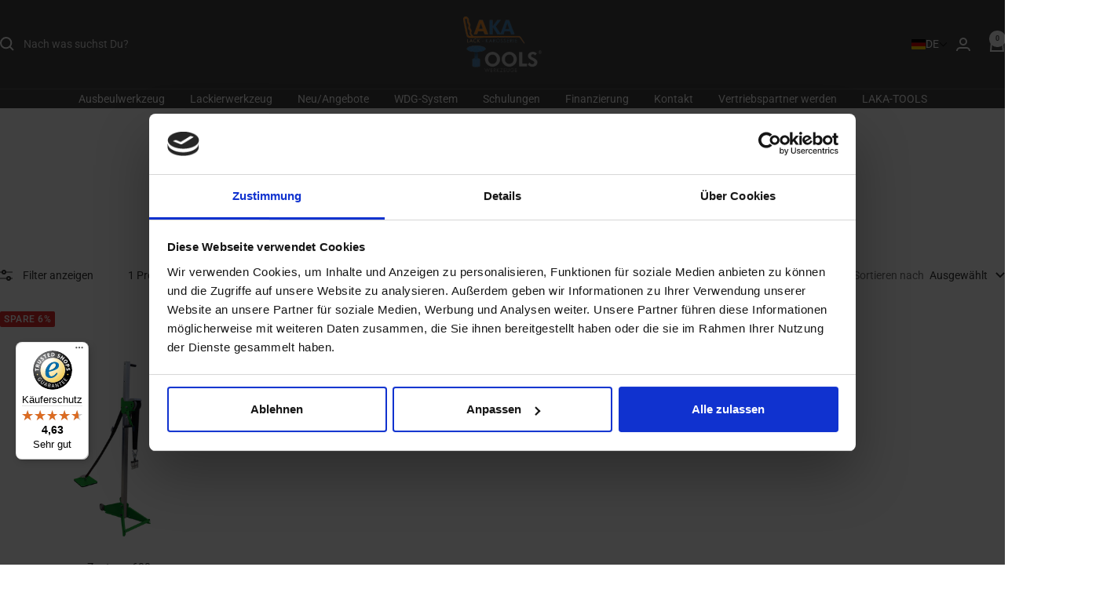

--- FILE ---
content_type: text/css
request_url: https://laka-tools.de/cdn/shop/t/24/assets/custom-dp.css?v=166001208656568108831738343896
body_size: -375
content:
h3{font-size:21.7px}h2{font-size:22.63pxpx;line-height:22px}.h3{font-size:21.7px}.testimonials-slider__text{background:#ffcba4}.footer__small-text{display:none}.wsg-proxy-container{margin-top:10%!important}.drawer__contents{margin-top:2rem}.breadcrumb{display:none}.h1.appear-delay-1{font-size:21.7px}.subheading{margin-bottom:2%}.site-header--heading-style .site-nav__link:hover{background-color:#fed6b4;transition:.3s}.centered{display:flex;justify-content:center;align-items:center;flex-direction:column;max-width:1000px}
/*# sourceMappingURL=/cdn/shop/t/24/assets/custom-dp.css.map?v=166001208656568108831738343896 */


--- FILE ---
content_type: text/javascript
request_url: https://widgets.trustedshops.com/js/XB783CAB04B819F78845821DDB0AF8B01.js
body_size: 1255
content:
((e,t)=>{const a={shopInfo:{tsId:"XB783CAB04B819F78845821DDB0AF8B01",name:"laka-tools.de",url:"laka-tools.de",language:"de",targetMarket:"DEU",ratingVariant:"WIDGET",eTrustedIds:{accountId:"acc-5ff3d6b0-0e05-4103-92a1-5adccf39ad30",channelId:"chl-19e05f04-6e99-486a-8b32-62ba3f682d1e"},buyerProtection:{certificateType:"CLASSIC",certificateState:"PRODUCTION",mainProtectionCurrency:"EUR",classicProtectionAmount:100,maxProtectionDuration:30,plusProtectionAmount:2e4,basicProtectionAmount:100,firstCertified:"2019-10-15 17:45:43"},reviewSystem:{rating:{averageRating:4.63,averageRatingCount:41,overallRatingCount:214,distribution:{oneStar:2,twoStars:0,threeStars:3,fourStars:1,fiveStars:35}},reviews:[{average:5,rawChangeDate:"2025-12-11T17:47:36.000Z",changeDate:"11.12.2025",transactionDate:"1.12.2025"},{average:5,rawChangeDate:"2025-12-10T21:22:38.000Z",changeDate:"10.12.2025",transactionDate:"2.12.2025"},{average:5,rawChangeDate:"2025-12-07T17:16:44.000Z",changeDate:"7.12.2025",transactionDate:"30.11.2025"}]},features:["SHOP_CONSUMER_MEMBERSHIP","GUARANTEE_RECOG_CLASSIC_INTEGRATION","DISABLE_REVIEWREQUEST_SENDING","MARS_EVENTS","MARS_REVIEWS","MARS_PUBLIC_QUESTIONNAIRE","MARS_QUESTIONNAIRE","PRODUCT_REVIEWS"],consentManagementType:"OFF",urls:{profileUrl:"https://www.trustedshops.de/bewertung/info_XB783CAB04B819F78845821DDB0AF8B01.html",profileUrlLegalSection:"https://www.trustedshops.de/bewertung/info_XB783CAB04B819F78845821DDB0AF8B01.html#legal-info",reviewLegalUrl:"https://help.etrusted.com/hc/de/articles/23970864566162"},contractStartDate:"2019-09-27 00:00:00",shopkeeper:{name:"LAKA-TOOLS GmbH",street:"Im Lettenäcker 3",country:"DE",city:"Nagold",zip:"72202"},displayVariant:"full",variant:"full",twoLetterCountryCode:"DE"},"process.env":{STAGE:"prod"},externalConfig:{trustbadgeScriptUrl:"https://widgets.trustedshops.com/assets/trustbadge.js",cdnDomain:"widgets.trustedshops.com"},elementIdSuffix:"-98e3dadd90eb493088abdc5597a70810",buildTimestamp:"2026-01-17T05:23:31.769Z",buildStage:"prod"},r=a=>{const{trustbadgeScriptUrl:r}=a.externalConfig;let o=t.querySelector(`script[src="${r}"]`);o&&t.body.removeChild(o),o=t.createElement("script"),o.src=r,o.charset="utf-8",o.setAttribute("data-type","trustbadge-business-logic"),o.onerror=()=>{throw new Error(`The Trustbadge script could not be loaded from ${r}. Have you maybe selected an invalid TSID?`)},o.onload=()=>{e.trustbadge?.load(a)},t.body.appendChild(o)};"complete"===t.readyState?r(a):e.addEventListener("load",(()=>{r(a)}))})(window,document);

--- FILE ---
content_type: text/json
request_url: https://conf.config-security.com/model
body_size: 88
content:
{"title":"recommendation AI model (keras)","structure":"release_id=0x78:4c:31:79:26:79:69:74:6b:36:5d:4b:61:30:4a:74:6e:30:62:4c:78:57:56:52:5a:34:72:29:23;keras;xcfg54s89mjr18a7ootxo3pt5jn816ibdqqo90rf61n1h0iz1epjf8v55roa9iegpon87u5q","weights":"../weights/784c3179.h5","biases":"../biases/784c3179.h5"}